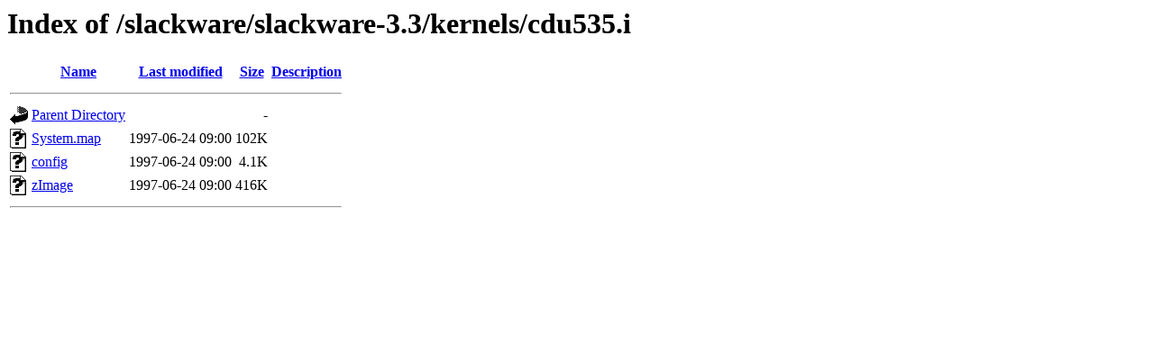

--- FILE ---
content_type: text/html;charset=UTF-8
request_url: http://ftp.uni-hannover.de/slackware/slackware-3.3/kernels/cdu535.i/?C=M;O=A
body_size: 463
content:
<!DOCTYPE HTML PUBLIC "-//W3C//DTD HTML 3.2 Final//EN">
<html>
 <head>
  <title>Index of /slackware/slackware-3.3/kernels/cdu535.i</title>
 </head>
 <body>
<h1>Index of /slackware/slackware-3.3/kernels/cdu535.i</h1>
  <table>
   <tr><th valign="top"><img src="/icons/blank.gif" alt="[ICO]"></th><th><a href="?C=N;O=A">Name</a></th><th><a href="?C=M;O=D">Last modified</a></th><th><a href="?C=S;O=A">Size</a></th><th><a href="?C=D;O=A">Description</a></th></tr>
   <tr><th colspan="5"><hr></th></tr>
<tr><td valign="top"><img src="/icons/back.gif" alt="[PARENTDIR]"></td><td><a href="/slackware/slackware-3.3/kernels/">Parent Directory</a></td><td>&nbsp;</td><td align="right">  - </td><td>&nbsp;</td></tr>
<tr><td valign="top"><img src="/icons/unknown.gif" alt="[   ]"></td><td><a href="System.map">System.map</a></td><td align="right">1997-06-24 09:00  </td><td align="right">102K</td><td>&nbsp;</td></tr>
<tr><td valign="top"><img src="/icons/unknown.gif" alt="[   ]"></td><td><a href="config">config</a></td><td align="right">1997-06-24 09:00  </td><td align="right">4.1K</td><td>&nbsp;</td></tr>
<tr><td valign="top"><img src="/icons/unknown.gif" alt="[   ]"></td><td><a href="zImage">zImage</a></td><td align="right">1997-06-24 09:00  </td><td align="right">416K</td><td>&nbsp;</td></tr>
   <tr><th colspan="5"><hr></th></tr>
</table>
</body></html>
